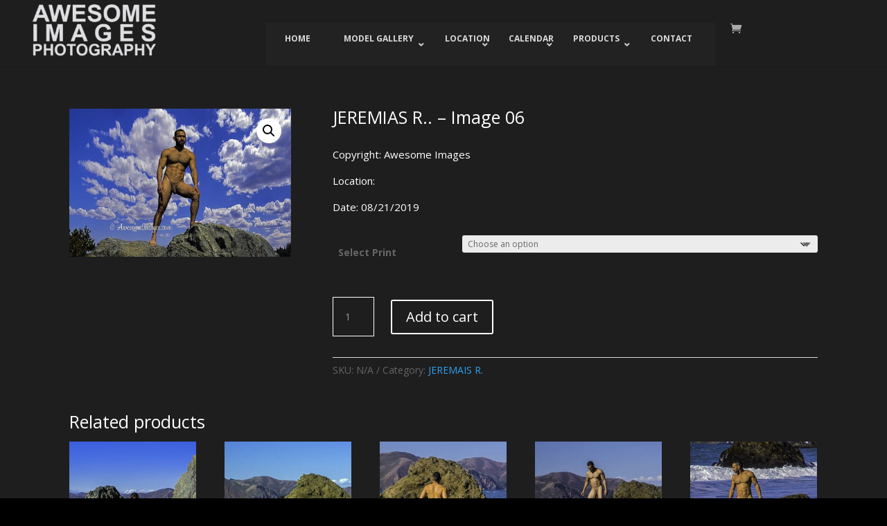

--- FILE ---
content_type: text/css
request_url: https://www.awesomeimages.com/wp-content/et-cache/39085/et-core-unified-39085.min.css?ver=1749631247
body_size: -64
content:
html{background:#000}#logo{max-width:300px}#et-top-navigation{width:71%;padding-left:0px!important}.et_mobile_nav_menu{display:none!important}.mobile_menu_bar::before{display:none!important}#top-menu-nav{width:75%;z-index:1000!important;position:sticky}